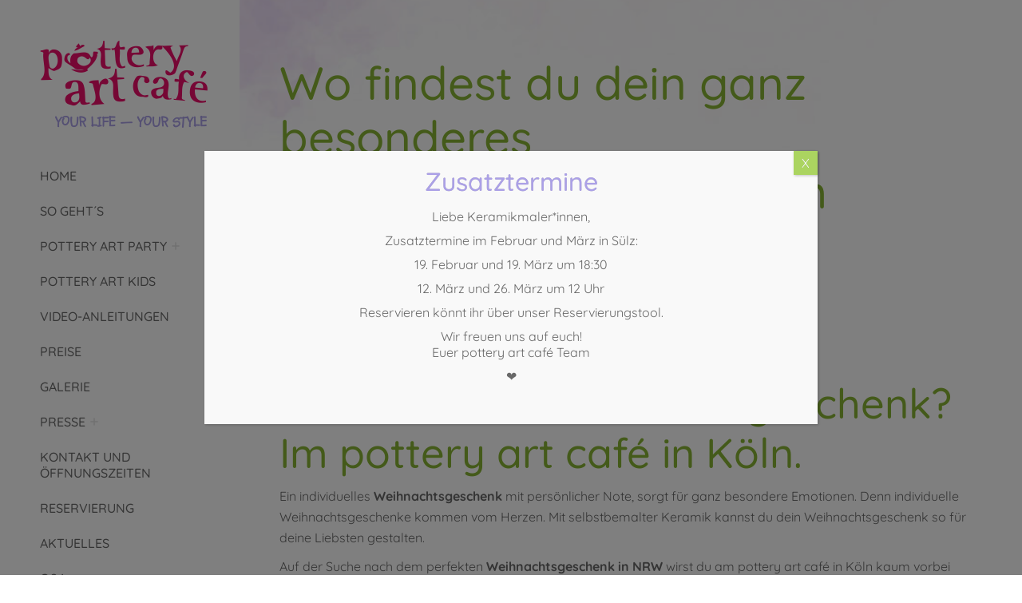

--- FILE ---
content_type: text/html; charset=UTF-8
request_url: https://www.pottery-art-cafe.de/wo-findest-du-dein-ganz-besonderes-weihnachtsgeschenk-im-pottery-art-cafe-in-koeln-2/
body_size: 14018
content:
<!DOCTYPE html>
<!--[if !(IE 6) | !(IE 7) | !(IE 8)  ]><!-->
<html lang="de-DE" class="no-js">
<!--<![endif]-->
<head>
<meta charset="UTF-8" />
<meta name="viewport" content="width=device-width, initial-scale=1, maximum-scale=1, user-scalable=0">
<meta name="theme-color" content="#aba0e7"/>	<link rel="profile" href="https://gmpg.org/xfn/11" />
<meta name='robots' content='index, follow, max-image-preview:large, max-snippet:-1, max-video-preview:-1' />
<link rel="alternate" hreflang="de-de" href="https://www.pottery-art-cafe.de/wo-findest-du-dein-ganz-besonderes-weihnachtsgeschenk-im-pottery-art-cafe-in-koeln-2/" />
<link rel="alternate" hreflang="x-default" href="https://www.pottery-art-cafe.de/wo-findest-du-dein-ganz-besonderes-weihnachtsgeschenk-im-pottery-art-cafe-in-koeln-2/" />
<!-- This site is optimized with the Yoast SEO plugin v23.8 - https://yoast.com/wordpress/plugins/seo/ -->
<title>Wo findest du dein ganz besonderes Weihnachtsgeschenk? Im pottery art café in Köln. - pottery art café - Keramik selbst bemalen in Köln</title>
<link rel="canonical" href="https://www.pottery-art-cafe.de/wo-findest-du-dein-ganz-besonderes-weihnachtsgeschenk-im-pottery-art-cafe-in-koeln-2/" />
<meta property="og:locale" content="de_DE" />
<meta property="og:type" content="article" />
<meta property="og:title" content="Wo findest du dein ganz besonderes Weihnachtsgeschenk? Im pottery art café in Köln. - pottery art café - Keramik selbst bemalen in Köln" />
<meta property="og:description" content="Wo findest du dein ganz besonderes Weihnachtsgeschenk? Im pottery art café in Köln. Ein individuelles Weihnachtsgeschenk mit persönlicher Note, sorgt für ganz besondere Emotionen. Denn individuelle Weihnachtsgeschenke kommen vom Herzen. Mit selbstbemalter Keramik kannst du dein Weihnachtsgeschenk so für deine Liebsten gestalten. Auf der Suche nach dem perfekten Weihnachtsgeschenk in NRW wirst du am pottery&hellip;" />
<meta property="og:url" content="https://www.pottery-art-cafe.de/wo-findest-du-dein-ganz-besonderes-weihnachtsgeschenk-im-pottery-art-cafe-in-koeln-2/" />
<meta property="og:site_name" content="pottery art café - Keramik selbst bemalen in Köln" />
<meta property="article:published_time" content="2016-12-11T19:52:18+00:00" />
<meta property="og:image" content="https://www.pottery-art-cafe.de/wp-content/uploads/2016/11/geschenke.jpg" />
<meta name="author" content="pottery art café" />
<meta name="twitter:card" content="summary_large_image" />
<meta name="twitter:label1" content="Verfasst von" />
<meta name="twitter:data1" content="pottery art café" />
<meta name="twitter:label2" content="Geschätzte Lesezeit" />
<meta name="twitter:data2" content="2 Minuten" />
<script type="application/ld+json" class="yoast-schema-graph">{"@context":"https://schema.org","@graph":[{"@type":"WebPage","@id":"https://www.pottery-art-cafe.de/wo-findest-du-dein-ganz-besonderes-weihnachtsgeschenk-im-pottery-art-cafe-in-koeln-2/","url":"https://www.pottery-art-cafe.de/wo-findest-du-dein-ganz-besonderes-weihnachtsgeschenk-im-pottery-art-cafe-in-koeln-2/","name":"Wo findest du dein ganz besonderes Weihnachtsgeschenk? Im pottery art café in Köln. - pottery art café - Keramik selbst bemalen in Köln","isPartOf":{"@id":"https://www.pottery-art-cafe.de/#website"},"primaryImageOfPage":{"@id":"https://www.pottery-art-cafe.de/wo-findest-du-dein-ganz-besonderes-weihnachtsgeschenk-im-pottery-art-cafe-in-koeln-2/#primaryimage"},"image":{"@id":"https://www.pottery-art-cafe.de/wo-findest-du-dein-ganz-besonderes-weihnachtsgeschenk-im-pottery-art-cafe-in-koeln-2/#primaryimage"},"thumbnailUrl":"https://www.pottery-art-cafe.de/wp-content/uploads/2016/11/geschenke.jpg","datePublished":"2016-12-11T19:52:18+00:00","dateModified":"2016-12-11T19:52:18+00:00","author":{"@id":"https://www.pottery-art-cafe.de/#/schema/person/5ad60156eb9e14f58696cd146b9a369e"},"breadcrumb":{"@id":"https://www.pottery-art-cafe.de/wo-findest-du-dein-ganz-besonderes-weihnachtsgeschenk-im-pottery-art-cafe-in-koeln-2/#breadcrumb"},"inLanguage":"de","potentialAction":[{"@type":"ReadAction","target":["https://www.pottery-art-cafe.de/wo-findest-du-dein-ganz-besonderes-weihnachtsgeschenk-im-pottery-art-cafe-in-koeln-2/"]}]},{"@type":"ImageObject","inLanguage":"de","@id":"https://www.pottery-art-cafe.de/wo-findest-du-dein-ganz-besonderes-weihnachtsgeschenk-im-pottery-art-cafe-in-koeln-2/#primaryimage","url":"https://www.pottery-art-cafe.de/wp-content/uploads/2016/02/junggesellenabschied-feier.png","contentUrl":"https://www.pottery-art-cafe.de/wp-content/uploads/2016/02/junggesellenabschied-feier.png","width":367,"height":286,"caption":"junggesellenabschied-feier in koeln"},{"@type":"BreadcrumbList","@id":"https://www.pottery-art-cafe.de/wo-findest-du-dein-ganz-besonderes-weihnachtsgeschenk-im-pottery-art-cafe-in-koeln-2/#breadcrumb","itemListElement":[{"@type":"ListItem","position":1,"name":"Startseite","item":"https://www.pottery-art-cafe.de/"},{"@type":"ListItem","position":2,"name":"Wo findest du dein ganz besonderes Weihnachtsgeschenk? Im pottery art café in Köln."}]},{"@type":"WebSite","@id":"https://www.pottery-art-cafe.de/#website","url":"https://www.pottery-art-cafe.de/","name":"pottery art café - Keramik selbst bemalen in Köln","description":"","potentialAction":[{"@type":"SearchAction","target":{"@type":"EntryPoint","urlTemplate":"https://www.pottery-art-cafe.de/?s={search_term_string}"},"query-input":{"@type":"PropertyValueSpecification","valueRequired":true,"valueName":"search_term_string"}}],"inLanguage":"de"},{"@type":"Person","@id":"https://www.pottery-art-cafe.de/#/schema/person/5ad60156eb9e14f58696cd146b9a369e","name":"pottery art café","image":{"@type":"ImageObject","inLanguage":"de","@id":"https://www.pottery-art-cafe.de/#/schema/person/image/","url":"https://secure.gravatar.com/avatar/b2042e9fe129f1edff10b31899bf9146?s=96&d=mm&r=g","contentUrl":"https://secure.gravatar.com/avatar/b2042e9fe129f1edff10b31899bf9146?s=96&d=mm&r=g","caption":"pottery art café"},"url":"https://www.pottery-art-cafe.de/author/pottery_admin/"}]}</script>
<!-- / Yoast SEO plugin. -->
<link rel="alternate" type="application/rss+xml" title="pottery art café - Keramik selbst bemalen in Köln &raquo; Feed" href="https://www.pottery-art-cafe.de/feed/" />
<link rel="alternate" type="application/rss+xml" title="pottery art café - Keramik selbst bemalen in Köln &raquo; Kommentar-Feed" href="https://www.pottery-art-cafe.de/comments/feed/" />
<script>
window._wpemojiSettings = {"baseUrl":"https:\/\/s.w.org\/images\/core\/emoji\/15.0.3\/72x72\/","ext":".png","svgUrl":"https:\/\/s.w.org\/images\/core\/emoji\/15.0.3\/svg\/","svgExt":".svg","source":{"concatemoji":"https:\/\/www.pottery-art-cafe.de\/wp-includes\/js\/wp-emoji-release.min.js?ver=6.6.4"}};
/*! This file is auto-generated */
!function(i,n){var o,s,e;function c(e){try{var t={supportTests:e,timestamp:(new Date).valueOf()};sessionStorage.setItem(o,JSON.stringify(t))}catch(e){}}function p(e,t,n){e.clearRect(0,0,e.canvas.width,e.canvas.height),e.fillText(t,0,0);var t=new Uint32Array(e.getImageData(0,0,e.canvas.width,e.canvas.height).data),r=(e.clearRect(0,0,e.canvas.width,e.canvas.height),e.fillText(n,0,0),new Uint32Array(e.getImageData(0,0,e.canvas.width,e.canvas.height).data));return t.every(function(e,t){return e===r[t]})}function u(e,t,n){switch(t){case"flag":return n(e,"\ud83c\udff3\ufe0f\u200d\u26a7\ufe0f","\ud83c\udff3\ufe0f\u200b\u26a7\ufe0f")?!1:!n(e,"\ud83c\uddfa\ud83c\uddf3","\ud83c\uddfa\u200b\ud83c\uddf3")&&!n(e,"\ud83c\udff4\udb40\udc67\udb40\udc62\udb40\udc65\udb40\udc6e\udb40\udc67\udb40\udc7f","\ud83c\udff4\u200b\udb40\udc67\u200b\udb40\udc62\u200b\udb40\udc65\u200b\udb40\udc6e\u200b\udb40\udc67\u200b\udb40\udc7f");case"emoji":return!n(e,"\ud83d\udc26\u200d\u2b1b","\ud83d\udc26\u200b\u2b1b")}return!1}function f(e,t,n){var r="undefined"!=typeof WorkerGlobalScope&&self instanceof WorkerGlobalScope?new OffscreenCanvas(300,150):i.createElement("canvas"),a=r.getContext("2d",{willReadFrequently:!0}),o=(a.textBaseline="top",a.font="600 32px Arial",{});return e.forEach(function(e){o[e]=t(a,e,n)}),o}function t(e){var t=i.createElement("script");t.src=e,t.defer=!0,i.head.appendChild(t)}"undefined"!=typeof Promise&&(o="wpEmojiSettingsSupports",s=["flag","emoji"],n.supports={everything:!0,everythingExceptFlag:!0},e=new Promise(function(e){i.addEventListener("DOMContentLoaded",e,{once:!0})}),new Promise(function(t){var n=function(){try{var e=JSON.parse(sessionStorage.getItem(o));if("object"==typeof e&&"number"==typeof e.timestamp&&(new Date).valueOf()<e.timestamp+604800&&"object"==typeof e.supportTests)return e.supportTests}catch(e){}return null}();if(!n){if("undefined"!=typeof Worker&&"undefined"!=typeof OffscreenCanvas&&"undefined"!=typeof URL&&URL.createObjectURL&&"undefined"!=typeof Blob)try{var e="postMessage("+f.toString()+"("+[JSON.stringify(s),u.toString(),p.toString()].join(",")+"));",r=new Blob([e],{type:"text/javascript"}),a=new Worker(URL.createObjectURL(r),{name:"wpTestEmojiSupports"});return void(a.onmessage=function(e){c(n=e.data),a.terminate(),t(n)})}catch(e){}c(n=f(s,u,p))}t(n)}).then(function(e){for(var t in e)n.supports[t]=e[t],n.supports.everything=n.supports.everything&&n.supports[t],"flag"!==t&&(n.supports.everythingExceptFlag=n.supports.everythingExceptFlag&&n.supports[t]);n.supports.everythingExceptFlag=n.supports.everythingExceptFlag&&!n.supports.flag,n.DOMReady=!1,n.readyCallback=function(){n.DOMReady=!0}}).then(function(){return e}).then(function(){var e;n.supports.everything||(n.readyCallback(),(e=n.source||{}).concatemoji?t(e.concatemoji):e.wpemoji&&e.twemoji&&(t(e.twemoji),t(e.wpemoji)))}))}((window,document),window._wpemojiSettings);
</script>
<style id='wp-emoji-styles-inline-css'>
img.wp-smiley, img.emoji {
display: inline !important;
border: none !important;
box-shadow: none !important;
height: 1em !important;
width: 1em !important;
margin: 0 0.07em !important;
vertical-align: -0.1em !important;
background: none !important;
padding: 0 !important;
}
</style>
<style id='classic-theme-styles-inline-css'>
/*! This file is auto-generated */
.wp-block-button__link{color:#fff;background-color:#32373c;border-radius:9999px;box-shadow:none;text-decoration:none;padding:calc(.667em + 2px) calc(1.333em + 2px);font-size:1.125em}.wp-block-file__button{background:#32373c;color:#fff;text-decoration:none}
</style>
<style id='global-styles-inline-css'>
:root{--wp--preset--aspect-ratio--square: 1;--wp--preset--aspect-ratio--4-3: 4/3;--wp--preset--aspect-ratio--3-4: 3/4;--wp--preset--aspect-ratio--3-2: 3/2;--wp--preset--aspect-ratio--2-3: 2/3;--wp--preset--aspect-ratio--16-9: 16/9;--wp--preset--aspect-ratio--9-16: 9/16;--wp--preset--color--black: #000000;--wp--preset--color--cyan-bluish-gray: #abb8c3;--wp--preset--color--white: #FFF;--wp--preset--color--pale-pink: #f78da7;--wp--preset--color--vivid-red: #cf2e2e;--wp--preset--color--luminous-vivid-orange: #ff6900;--wp--preset--color--luminous-vivid-amber: #fcb900;--wp--preset--color--light-green-cyan: #7bdcb5;--wp--preset--color--vivid-green-cyan: #00d084;--wp--preset--color--pale-cyan-blue: #8ed1fc;--wp--preset--color--vivid-cyan-blue: #0693e3;--wp--preset--color--vivid-purple: #9b51e0;--wp--preset--color--accent: #aba0e7;--wp--preset--color--dark-gray: #111;--wp--preset--color--light-gray: #767676;--wp--preset--gradient--vivid-cyan-blue-to-vivid-purple: linear-gradient(135deg,rgba(6,147,227,1) 0%,rgb(155,81,224) 100%);--wp--preset--gradient--light-green-cyan-to-vivid-green-cyan: linear-gradient(135deg,rgb(122,220,180) 0%,rgb(0,208,130) 100%);--wp--preset--gradient--luminous-vivid-amber-to-luminous-vivid-orange: linear-gradient(135deg,rgba(252,185,0,1) 0%,rgba(255,105,0,1) 100%);--wp--preset--gradient--luminous-vivid-orange-to-vivid-red: linear-gradient(135deg,rgba(255,105,0,1) 0%,rgb(207,46,46) 100%);--wp--preset--gradient--very-light-gray-to-cyan-bluish-gray: linear-gradient(135deg,rgb(238,238,238) 0%,rgb(169,184,195) 100%);--wp--preset--gradient--cool-to-warm-spectrum: linear-gradient(135deg,rgb(74,234,220) 0%,rgb(151,120,209) 20%,rgb(207,42,186) 40%,rgb(238,44,130) 60%,rgb(251,105,98) 80%,rgb(254,248,76) 100%);--wp--preset--gradient--blush-light-purple: linear-gradient(135deg,rgb(255,206,236) 0%,rgb(152,150,240) 100%);--wp--preset--gradient--blush-bordeaux: linear-gradient(135deg,rgb(254,205,165) 0%,rgb(254,45,45) 50%,rgb(107,0,62) 100%);--wp--preset--gradient--luminous-dusk: linear-gradient(135deg,rgb(255,203,112) 0%,rgb(199,81,192) 50%,rgb(65,88,208) 100%);--wp--preset--gradient--pale-ocean: linear-gradient(135deg,rgb(255,245,203) 0%,rgb(182,227,212) 50%,rgb(51,167,181) 100%);--wp--preset--gradient--electric-grass: linear-gradient(135deg,rgb(202,248,128) 0%,rgb(113,206,126) 100%);--wp--preset--gradient--midnight: linear-gradient(135deg,rgb(2,3,129) 0%,rgb(40,116,252) 100%);--wp--preset--font-size--small: 13px;--wp--preset--font-size--medium: 20px;--wp--preset--font-size--large: 36px;--wp--preset--font-size--x-large: 42px;--wp--preset--spacing--20: 0.44rem;--wp--preset--spacing--30: 0.67rem;--wp--preset--spacing--40: 1rem;--wp--preset--spacing--50: 1.5rem;--wp--preset--spacing--60: 2.25rem;--wp--preset--spacing--70: 3.38rem;--wp--preset--spacing--80: 5.06rem;--wp--preset--shadow--natural: 6px 6px 9px rgba(0, 0, 0, 0.2);--wp--preset--shadow--deep: 12px 12px 50px rgba(0, 0, 0, 0.4);--wp--preset--shadow--sharp: 6px 6px 0px rgba(0, 0, 0, 0.2);--wp--preset--shadow--outlined: 6px 6px 0px -3px rgba(255, 255, 255, 1), 6px 6px rgba(0, 0, 0, 1);--wp--preset--shadow--crisp: 6px 6px 0px rgba(0, 0, 0, 1);}:where(.is-layout-flex){gap: 0.5em;}:where(.is-layout-grid){gap: 0.5em;}body .is-layout-flex{display: flex;}.is-layout-flex{flex-wrap: wrap;align-items: center;}.is-layout-flex > :is(*, div){margin: 0;}body .is-layout-grid{display: grid;}.is-layout-grid > :is(*, div){margin: 0;}:where(.wp-block-columns.is-layout-flex){gap: 2em;}:where(.wp-block-columns.is-layout-grid){gap: 2em;}:where(.wp-block-post-template.is-layout-flex){gap: 1.25em;}:where(.wp-block-post-template.is-layout-grid){gap: 1.25em;}.has-black-color{color: var(--wp--preset--color--black) !important;}.has-cyan-bluish-gray-color{color: var(--wp--preset--color--cyan-bluish-gray) !important;}.has-white-color{color: var(--wp--preset--color--white) !important;}.has-pale-pink-color{color: var(--wp--preset--color--pale-pink) !important;}.has-vivid-red-color{color: var(--wp--preset--color--vivid-red) !important;}.has-luminous-vivid-orange-color{color: var(--wp--preset--color--luminous-vivid-orange) !important;}.has-luminous-vivid-amber-color{color: var(--wp--preset--color--luminous-vivid-amber) !important;}.has-light-green-cyan-color{color: var(--wp--preset--color--light-green-cyan) !important;}.has-vivid-green-cyan-color{color: var(--wp--preset--color--vivid-green-cyan) !important;}.has-pale-cyan-blue-color{color: var(--wp--preset--color--pale-cyan-blue) !important;}.has-vivid-cyan-blue-color{color: var(--wp--preset--color--vivid-cyan-blue) !important;}.has-vivid-purple-color{color: var(--wp--preset--color--vivid-purple) !important;}.has-black-background-color{background-color: var(--wp--preset--color--black) !important;}.has-cyan-bluish-gray-background-color{background-color: var(--wp--preset--color--cyan-bluish-gray) !important;}.has-white-background-color{background-color: var(--wp--preset--color--white) !important;}.has-pale-pink-background-color{background-color: var(--wp--preset--color--pale-pink) !important;}.has-vivid-red-background-color{background-color: var(--wp--preset--color--vivid-red) !important;}.has-luminous-vivid-orange-background-color{background-color: var(--wp--preset--color--luminous-vivid-orange) !important;}.has-luminous-vivid-amber-background-color{background-color: var(--wp--preset--color--luminous-vivid-amber) !important;}.has-light-green-cyan-background-color{background-color: var(--wp--preset--color--light-green-cyan) !important;}.has-vivid-green-cyan-background-color{background-color: var(--wp--preset--color--vivid-green-cyan) !important;}.has-pale-cyan-blue-background-color{background-color: var(--wp--preset--color--pale-cyan-blue) !important;}.has-vivid-cyan-blue-background-color{background-color: var(--wp--preset--color--vivid-cyan-blue) !important;}.has-vivid-purple-background-color{background-color: var(--wp--preset--color--vivid-purple) !important;}.has-black-border-color{border-color: var(--wp--preset--color--black) !important;}.has-cyan-bluish-gray-border-color{border-color: var(--wp--preset--color--cyan-bluish-gray) !important;}.has-white-border-color{border-color: var(--wp--preset--color--white) !important;}.has-pale-pink-border-color{border-color: var(--wp--preset--color--pale-pink) !important;}.has-vivid-red-border-color{border-color: var(--wp--preset--color--vivid-red) !important;}.has-luminous-vivid-orange-border-color{border-color: var(--wp--preset--color--luminous-vivid-orange) !important;}.has-luminous-vivid-amber-border-color{border-color: var(--wp--preset--color--luminous-vivid-amber) !important;}.has-light-green-cyan-border-color{border-color: var(--wp--preset--color--light-green-cyan) !important;}.has-vivid-green-cyan-border-color{border-color: var(--wp--preset--color--vivid-green-cyan) !important;}.has-pale-cyan-blue-border-color{border-color: var(--wp--preset--color--pale-cyan-blue) !important;}.has-vivid-cyan-blue-border-color{border-color: var(--wp--preset--color--vivid-cyan-blue) !important;}.has-vivid-purple-border-color{border-color: var(--wp--preset--color--vivid-purple) !important;}.has-vivid-cyan-blue-to-vivid-purple-gradient-background{background: var(--wp--preset--gradient--vivid-cyan-blue-to-vivid-purple) !important;}.has-light-green-cyan-to-vivid-green-cyan-gradient-background{background: var(--wp--preset--gradient--light-green-cyan-to-vivid-green-cyan) !important;}.has-luminous-vivid-amber-to-luminous-vivid-orange-gradient-background{background: var(--wp--preset--gradient--luminous-vivid-amber-to-luminous-vivid-orange) !important;}.has-luminous-vivid-orange-to-vivid-red-gradient-background{background: var(--wp--preset--gradient--luminous-vivid-orange-to-vivid-red) !important;}.has-very-light-gray-to-cyan-bluish-gray-gradient-background{background: var(--wp--preset--gradient--very-light-gray-to-cyan-bluish-gray) !important;}.has-cool-to-warm-spectrum-gradient-background{background: var(--wp--preset--gradient--cool-to-warm-spectrum) !important;}.has-blush-light-purple-gradient-background{background: var(--wp--preset--gradient--blush-light-purple) !important;}.has-blush-bordeaux-gradient-background{background: var(--wp--preset--gradient--blush-bordeaux) !important;}.has-luminous-dusk-gradient-background{background: var(--wp--preset--gradient--luminous-dusk) !important;}.has-pale-ocean-gradient-background{background: var(--wp--preset--gradient--pale-ocean) !important;}.has-electric-grass-gradient-background{background: var(--wp--preset--gradient--electric-grass) !important;}.has-midnight-gradient-background{background: var(--wp--preset--gradient--midnight) !important;}.has-small-font-size{font-size: var(--wp--preset--font-size--small) !important;}.has-medium-font-size{font-size: var(--wp--preset--font-size--medium) !important;}.has-large-font-size{font-size: var(--wp--preset--font-size--large) !important;}.has-x-large-font-size{font-size: var(--wp--preset--font-size--x-large) !important;}
:where(.wp-block-post-template.is-layout-flex){gap: 1.25em;}:where(.wp-block-post-template.is-layout-grid){gap: 1.25em;}
:where(.wp-block-columns.is-layout-flex){gap: 2em;}:where(.wp-block-columns.is-layout-grid){gap: 2em;}
:root :where(.wp-block-pullquote){font-size: 1.5em;line-height: 1.6;}
</style>
<!-- <link rel='stylesheet' id='wpml-blocks-css' href='https://www.pottery-art-cafe.de/wp-content/plugins/sitepress-multilingual-cms/dist/css/blocks/styles.css?ver=4.6.13' media='all' /> -->
<!-- <link rel='stylesheet' id='contact-form-7-css' href='https://www.pottery-art-cafe.de/wp-content/plugins/contact-form-7/includes/css/styles.css?ver=6.0' media='all' /> -->
<!-- <link rel='stylesheet' id='wpml-legacy-dropdown-0-css' href='https://www.pottery-art-cafe.de/wp-content/plugins/sitepress-multilingual-cms/templates/language-switchers/legacy-dropdown/style.min.css?ver=1' media='all' /> -->
<link rel="stylesheet" type="text/css" href="//www.pottery-art-cafe.de/wp-content/cache/wpfc-minified/qtqorwxz/3u3dh.css" media="all"/>
<style id='wpml-legacy-dropdown-0-inline-css'>
.wpml-ls-statics-shortcode_actions, .wpml-ls-statics-shortcode_actions .wpml-ls-sub-menu, .wpml-ls-statics-shortcode_actions a {border-color:#cdcdcd;}.wpml-ls-statics-shortcode_actions a, .wpml-ls-statics-shortcode_actions .wpml-ls-sub-menu a, .wpml-ls-statics-shortcode_actions .wpml-ls-sub-menu a:link, .wpml-ls-statics-shortcode_actions li:not(.wpml-ls-current-language) .wpml-ls-link, .wpml-ls-statics-shortcode_actions li:not(.wpml-ls-current-language) .wpml-ls-link:link {color:#444444;background-color:#ffffff;}.wpml-ls-statics-shortcode_actions a, .wpml-ls-statics-shortcode_actions .wpml-ls-sub-menu a:hover,.wpml-ls-statics-shortcode_actions .wpml-ls-sub-menu a:focus, .wpml-ls-statics-shortcode_actions .wpml-ls-sub-menu a:link:hover, .wpml-ls-statics-shortcode_actions .wpml-ls-sub-menu a:link:focus {color:#000000;background-color:#eeeeee;}.wpml-ls-statics-shortcode_actions .wpml-ls-current-language > a {color:#444444;background-color:#ffffff;}.wpml-ls-statics-shortcode_actions .wpml-ls-current-language:hover>a, .wpml-ls-statics-shortcode_actions .wpml-ls-current-language>a:focus {color:#000000;background-color:#eeeeee;}
</style>
<!-- <link rel='stylesheet' id='the7-font-css' href='https://www.pottery-art-cafe.de/wp-content/themes/dt-the7/fonts/icomoon-the7-font/icomoon-the7-font.min.css?ver=12.1.0' media='all' /> -->
<!-- <link rel='stylesheet' id='popup-maker-site-css' href='//www.pottery-art-cafe.de/wp-content/uploads/pum/pum-site-styles.css?generated=1769170206&#038;ver=1.20.2' media='all' /> -->
<!-- <link rel='stylesheet' id='dt-web-fonts-css' href='https://www.pottery-art-cafe.de/wp-content/uploads/fonts/c5b08549b74a34b3c482183879e11922/font.css?v=1666321611' media='all' /> -->
<!-- <link rel='stylesheet' id='dt-main-css' href='https://www.pottery-art-cafe.de/wp-content/themes/dt-the7/css/main.min.css?ver=12.1.0' media='all' /> -->
<!-- <link rel='stylesheet' id='the7-custom-scrollbar-css' href='https://www.pottery-art-cafe.de/wp-content/themes/dt-the7/lib/custom-scrollbar/custom-scrollbar.min.css?ver=12.1.0' media='all' /> -->
<!-- <link rel='stylesheet' id='the7-wpbakery-css' href='https://www.pottery-art-cafe.de/wp-content/themes/dt-the7/css/wpbakery.min.css?ver=12.1.0' media='all' /> -->
<!-- <link rel='stylesheet' id='the7-core-css' href='https://www.pottery-art-cafe.de/wp-content/plugins/dt-the7-core/assets/css/post-type.min.css?ver=2.7.10' media='all' /> -->
<!-- <link rel='stylesheet' id='the7-css-vars-css' href='https://www.pottery-art-cafe.de/wp-content/uploads/the7-css/css-vars.css?ver=e97e130b30a7' media='all' /> -->
<!-- <link rel='stylesheet' id='dt-custom-css' href='https://www.pottery-art-cafe.de/wp-content/uploads/the7-css/custom.css?ver=e97e130b30a7' media='all' /> -->
<!-- <link rel='stylesheet' id='dt-media-css' href='https://www.pottery-art-cafe.de/wp-content/uploads/the7-css/media.css?ver=e97e130b30a7' media='all' /> -->
<!-- <link rel='stylesheet' id='the7-mega-menu-css' href='https://www.pottery-art-cafe.de/wp-content/uploads/the7-css/mega-menu.css?ver=e97e130b30a7' media='all' /> -->
<!-- <link rel='stylesheet' id='the7-elements-albums-portfolio-css' href='https://www.pottery-art-cafe.de/wp-content/uploads/the7-css/the7-elements-albums-portfolio.css?ver=e97e130b30a7' media='all' /> -->
<!-- <link rel='stylesheet' id='the7-elements-css' href='https://www.pottery-art-cafe.de/wp-content/uploads/the7-css/post-type-dynamic.css?ver=e97e130b30a7' media='all' /> -->
<!-- <link rel='stylesheet' id='style-css' href='https://www.pottery-art-cafe.de/wp-content/themes/dt-the7-child/style.css?ver=12.1.0' media='all' /> -->
<link rel="stylesheet" type="text/css" href="//www.pottery-art-cafe.de/wp-content/cache/wpfc-minified/2puzy468/3u40y.css" media="all"/>
<!-- <link rel='stylesheet' id='pcs-styles-css' href='https://www.pottery-art-cafe.de/wp-content/plugins/post-content-shortcodes/styles/default-styles.css?ver=1.0' media='screen' /> -->
<link rel="stylesheet" type="text/css" href="//www.pottery-art-cafe.de/wp-content/cache/wpfc-minified/fopo9wdf/3u3dh.css" media="screen"/>
<script src='//www.pottery-art-cafe.de/wp-content/cache/wpfc-minified/7jxxgadu/3u3dh.js' type="text/javascript"></script>
<!-- <script src="https://www.pottery-art-cafe.de/wp-includes/js/jquery/jquery.min.js?ver=3.7.1" id="jquery-core-js"></script> -->
<!-- <script src="https://www.pottery-art-cafe.de/wp-includes/js/jquery/jquery-migrate.min.js?ver=3.4.1" id="jquery-migrate-js"></script> -->
<script id="wpml-cookie-js-extra">
var wpml_cookies = {"wp-wpml_current_language":{"value":"de","expires":1,"path":"\/"}};
var wpml_cookies = {"wp-wpml_current_language":{"value":"de","expires":1,"path":"\/"}};
</script>
<script src='//www.pottery-art-cafe.de/wp-content/cache/wpfc-minified/12ejsmza/3u3dh.js' type="text/javascript"></script>
<!-- <script src="https://www.pottery-art-cafe.de/wp-content/plugins/sitepress-multilingual-cms/res/js/cookies/language-cookie.js?ver=4.6.13" id="wpml-cookie-js" defer data-wp-strategy="defer"></script> -->
<!-- <script src="https://www.pottery-art-cafe.de/wp-content/plugins/sitepress-multilingual-cms/templates/language-switchers/legacy-dropdown/script.min.js?ver=1" id="wpml-legacy-dropdown-0-js"></script> -->
<script id="dt-above-fold-js-extra">
var dtLocal = {"themeUrl":"https:\/\/www.pottery-art-cafe.de\/wp-content\/themes\/dt-the7","passText":"Um diesen gesch\u00fctzten Eintrag anzusehen, geben Sie bitte das Passwort ein:","moreButtonText":{"loading":"Lade...","loadMore":"Mehr laden"},"postID":"665","ajaxurl":"https:\/\/www.pottery-art-cafe.de\/wp-admin\/admin-ajax.php","REST":{"baseUrl":"https:\/\/www.pottery-art-cafe.de\/wp-json\/the7\/v1","endpoints":{"sendMail":"\/send-mail"}},"contactMessages":{"required":"One or more fields have an error. Please check and try again.","terms":"Please accept the privacy policy.","fillTheCaptchaError":"Please, fill the captcha."},"captchaSiteKey":"","ajaxNonce":"21b070d4a7","pageData":"","themeSettings":{"smoothScroll":"off","lazyLoading":false,"desktopHeader":{"height":""},"ToggleCaptionEnabled":"disabled","ToggleCaption":"Navigation","floatingHeader":{"showAfter":220,"showMenu":false,"height":70,"logo":{"showLogo":true,"html":"","url":"https:\/\/www.pottery-art-cafe.de\/"}},"topLine":{"floatingTopLine":{"logo":{"showLogo":false,"html":""}}},"mobileHeader":{"firstSwitchPoint":1024,"secondSwitchPoint":200,"firstSwitchPointHeight":140,"secondSwitchPointHeight":140,"mobileToggleCaptionEnabled":"right","mobileToggleCaption":"Menu"},"stickyMobileHeaderFirstSwitch":{"logo":{"html":"<img class=\" preload-me\" src=\"https:\/\/www.pottery-art-cafe.de\/wp-content\/uploads\/2021\/07\/pottery-art-cafe-logo.png\" srcset=\"https:\/\/www.pottery-art-cafe.de\/wp-content\/uploads\/2021\/07\/pottery-art-cafe-logo.png 210w, https:\/\/www.pottery-art-cafe.de\/wp-content\/uploads\/2021\/07\/pottery-art-cafe-logo-x2.png 420w\" width=\"210\" height=\"110\"   sizes=\"210px\" alt=\"pottery art caf\u00e9 - Keramik selbst bemalen in K\u00f6ln\" \/>"}},"stickyMobileHeaderSecondSwitch":{"logo":{"html":"<img class=\" preload-me\" src=\"https:\/\/www.pottery-art-cafe.de\/wp-content\/uploads\/2021\/07\/pottery-art-cafe-logo.png\" srcset=\"https:\/\/www.pottery-art-cafe.de\/wp-content\/uploads\/2021\/07\/pottery-art-cafe-logo.png 210w, https:\/\/www.pottery-art-cafe.de\/wp-content\/uploads\/2021\/07\/pottery-art-cafe-logo-x2.png 420w\" width=\"210\" height=\"110\"   sizes=\"210px\" alt=\"pottery art caf\u00e9 - Keramik selbst bemalen in K\u00f6ln\" \/>"}},"sidebar":{"switchPoint":992},"boxedWidth":"1024px"},"VCMobileScreenWidth":"768"};
var dtShare = {"shareButtonText":{"facebook":"Share on Facebook","twitter":"Share on X","pinterest":"Pin it","linkedin":"Share on Linkedin","whatsapp":"Share on Whatsapp"},"overlayOpacity":"85"};
</script>
<script src='//www.pottery-art-cafe.de/wp-content/cache/wpfc-minified/qvxbpiid/3u3dh.js' type="text/javascript"></script>
<!-- <script src="https://www.pottery-art-cafe.de/wp-content/themes/dt-the7/js/above-the-fold.min.js?ver=12.1.0" id="dt-above-fold-js"></script> -->
<script></script><link rel="https://api.w.org/" href="https://www.pottery-art-cafe.de/wp-json/" /><link rel="alternate" title="JSON" type="application/json" href="https://www.pottery-art-cafe.de/wp-json/wp/v2/posts/665" /><link rel="EditURI" type="application/rsd+xml" title="RSD" href="https://www.pottery-art-cafe.de/xmlrpc.php?rsd" />
<meta name="generator" content="WordPress 6.6.4" />
<link rel='shortlink' href='https://www.pottery-art-cafe.de/?p=665' />
<link rel="alternate" title="oEmbed (JSON)" type="application/json+oembed" href="https://www.pottery-art-cafe.de/wp-json/oembed/1.0/embed?url=https%3A%2F%2Fwww.pottery-art-cafe.de%2Fwo-findest-du-dein-ganz-besonderes-weihnachtsgeschenk-im-pottery-art-cafe-in-koeln-2%2F" />
<link rel="alternate" title="oEmbed (XML)" type="text/xml+oembed" href="https://www.pottery-art-cafe.de/wp-json/oembed/1.0/embed?url=https%3A%2F%2Fwww.pottery-art-cafe.de%2Fwo-findest-du-dein-ganz-besonderes-weihnachtsgeschenk-im-pottery-art-cafe-in-koeln-2%2F&#038;format=xml" />
<meta name="generator" content="WPML ver:4.6.13 stt:1,3;" />
<meta name="generator" content="Powered by WPBakery Page Builder - drag and drop page builder for WordPress."/>
<link rel="icon" href="https://www.pottery-art-cafe.de/wp-content/uploads/2016/01/pottery-art-cafe-16x16.png" type="image/png" sizes="16x16"/><link rel="icon" href="https://www.pottery-art-cafe.de/wp-content/uploads/2016/01/pottery-art-cafe-32x32.png" type="image/png" sizes="32x32"/><noscript><style> .wpb_animate_when_almost_visible { opacity: 1; }</style></noscript>
<script>
var gaProperty = 'UA-79582963-1'; 
var disableStr = 'ga-disable-' + gaProperty;
if (document.cookie.indexOf(disableStr + '=true') > -1) {
window[disableStr] = true;
}
function gaOptout() {
document.cookie = disableStr + '=true; expires=Thu, 31 Dec 2099 23:59:59 UTC; path=/';
window[disableStr] = true;
alert('Das Tracking ist jetzt deaktiviert');
}
(function(i,s,o,g,r,a,m){i['GoogleAnalyticsObject']=r;i[r]=i[r]||function(){
(i[r].q=i[r].q||[]).push(arguments)},i[r].l=1*new Date();a=s.createElement(o),
m=s.getElementsByTagName(o)[0];a.async=1;a.src=g;m.parentNode.insertBefore(a,m)
})(window,document,'script','https://www.google-analytics.com/analytics.js','ga');
ga('create', 'UA-79582963-1', 'auto');
ga('set', 'anonymizeIp', true);
ga('send', 'pageview');
</script></head>
<body id="the7-body" class="post-template-default single single-post postid-665 single-format-standard wp-embed-responsive the7-core-ver-2.7.10 no-comments dt-responsive-on header-side-left right-mobile-menu-close-icon ouside-menu-close-icon mobile-hamburger-close-bg-enable mobile-hamburger-close-bg-hover-enable  fade-medium-mobile-menu-close-icon fade-medium-menu-close-icon srcset-enabled btn-flat custom-btn-color custom-btn-hover-color first-switch-logo-left first-switch-menu-right second-switch-logo-left second-switch-menu-right right-mobile-menu layzr-loading-on popup-message-style the7-ver-12.1.0 wpb-js-composer js-comp-ver-7.8 vc_responsive">
<!-- The7 12.1.0 -->
<div id="page" >
<a class="skip-link screen-reader-text" href="#content">Zum Inhalt springen</a>
<div class="masthead side-header widgets sub-downwards h-dots-mobile-menu-icon mobile-right-caption mobile-menu-icon-bg-on mobile-menu-icon-hover-bg-on dt-parent-menu-clickable show-sub-menu-on-hover" role="banner">
<div class="top-bar solid-bg top-bar-empty top-bar-line-hide">
<div class="top-bar-bg" ></div>
<div class="mini-widgets left-widgets"></div><div class="mini-widgets right-widgets"></div></div>
<header class="header-bar">
<div class="branding">
<div id="site-title" class="assistive-text">pottery art café &#8211; Keramik selbst bemalen in Köln</div>
<div id="site-description" class="assistive-text"></div>
<a class="" href="https://www.pottery-art-cafe.de/"><img class=" preload-me" src="https://www.pottery-art-cafe.de/wp-content/uploads/2021/07/pottery-art-cafe-logo.png" srcset="https://www.pottery-art-cafe.de/wp-content/uploads/2021/07/pottery-art-cafe-logo.png 210w, https://www.pottery-art-cafe.de/wp-content/uploads/2021/07/pottery-art-cafe-logo-x2.png 420w" width="210" height="110"   sizes="210px" alt="pottery art café - Keramik selbst bemalen in Köln" /></a></div>
<ul id="primary-menu" class="main-nav outside-item-remove-margin"><li class="menu-item menu-item-type-post_type menu-item-object-page menu-item-home menu-item-37 first depth-0"><a href='https://www.pottery-art-cafe.de/' data-level='1'><span class="menu-item-text"><span class="menu-text">Home</span></span></a></li> <li class="menu-item menu-item-type-post_type menu-item-object-page menu-item-40 depth-0"><a href='https://www.pottery-art-cafe.de/so-gehts/' data-level='1'><span class="menu-item-text"><span class="menu-text">So geht´s</span></span></a></li> <li class="menu-item menu-item-type-post_type menu-item-object-page menu-item-has-children menu-item-36 has-children depth-0"><a href='https://www.pottery-art-cafe.de/pottery-art-party/' data-level='1'><span class="menu-item-text"><span class="menu-text">Pottery Art Party</span></span></a><ul class="sub-nav hover-style-bg level-arrows-on"><li class="menu-item menu-item-type-post_type menu-item-object-page menu-item-1872 first depth-1"><a href='https://www.pottery-art-cafe.de/pottery-art-party/betriebsfeier/' data-level='2'><span class="menu-item-text"><span class="menu-text">Betriebsfeier</span></span></a></li> <li class="menu-item menu-item-type-post_type menu-item-object-page menu-item-1932 depth-1"><a href='https://www.pottery-art-cafe.de/pottery-art-party/jga/' data-level='2'><span class="menu-item-text"><span class="menu-text">Junggesellenabschied</span></span></a></li> </ul></li> <li class="menu-item menu-item-type-post_type menu-item-object-page menu-item-35 depth-0"><a href='https://www.pottery-art-cafe.de/pottery-art-kids-kinder/' data-level='1'><span class="menu-item-text"><span class="menu-text">Pottery Art Kids</span></span></a></li> <li class="menu-item menu-item-type-post_type menu-item-object-page menu-item-1733 depth-0"><a href='https://www.pottery-art-cafe.de/video-anleitungen/' data-level='1'><span class="menu-item-text"><span class="menu-text">Video-Anleitungen</span></span></a></li> <li class="menu-item menu-item-type-post_type menu-item-object-page menu-item-179 depth-0"><a href='https://www.pottery-art-cafe.de/preise2/' data-level='1'><span class="menu-item-text"><span class="menu-text">Preise</span></span></a></li> <li class="menu-item menu-item-type-post_type menu-item-object-page menu-item-32 depth-0"><a href='https://www.pottery-art-cafe.de/galerie/' data-level='1'><span class="menu-item-text"><span class="menu-text">Galerie</span></span></a></li> <li class="menu-item menu-item-type-post_type menu-item-object-page menu-item-has-children menu-item-1397 has-children depth-0"><a href='https://www.pottery-art-cafe.de/fuer-die-presse/' data-level='1'><span class="menu-item-text"><span class="menu-text">Presse</span></span></a><ul class="sub-nav hover-style-bg level-arrows-on"><li class="menu-item menu-item-type-post_type menu-item-object-page menu-item-1343 first depth-1"><a href='https://www.pottery-art-cafe.de/fuer-die-presse/' data-level='2'><span class="menu-item-text"><span class="menu-text">Für die Presse</span></span></a></li> <li class="menu-item menu-item-type-post_type menu-item-object-page menu-item-1335 depth-1"><a href='https://www.pottery-art-cafe.de/in-der-presse/' data-level='2'><span class="menu-item-text"><span class="menu-text">In der Presse</span></span></a></li> </ul></li> <li class="menu-item menu-item-type-post_type menu-item-object-page menu-item-31 depth-0"><a href='https://www.pottery-art-cafe.de/kontakt/' data-level='1'><span class="menu-item-text"><span class="menu-text">Kontakt und Öffnungszeiten</span></span></a></li> <li class="menu-item menu-item-type-post_type menu-item-object-page menu-item-2479 depth-0"><a href='https://www.pottery-art-cafe.de/reservierung/' data-level='1'><span class="menu-item-text"><span class="menu-text">Reservierung</span></span></a></li> <li class="menu-item menu-item-type-post_type menu-item-object-page menu-item-30 depth-0"><a href='https://www.pottery-art-cafe.de/aktuelles/' data-level='1'><span class="menu-item-text"><span class="menu-text">Aktuelles</span></span></a></li> <li class="menu-item menu-item-type-post_type menu-item-object-page menu-item-2628 depth-0"><a href='https://www.pottery-art-cafe.de/q-a/' data-level='1'><span class="menu-item-text"><span class="menu-text">Q&#038;A</span></span></a></li> <li class="shop-btn menu-item menu-item-type-custom menu-item-object-custom menu-item-1792 last depth-0"><a href='https://www.mypotteryartshop.de/' target='_blank' data-level='1'><span class="menu-item-text"><span class="menu-text">Shop</span></span></a></li> </ul>
<div class="mini-widgets"><div class="soc-ico show-on-desktop near-logo-first-switch near-logo-second-switch disabled-bg custom-border border-on hover-custom-bg hover-disabled-border  hover-border-off"><a title="Pinterest page opens in new window" href="https://www.pinterest.de/potteryartcafe/" target="_blank" class="pinterest"><span class="soc-font-icon"></span><span class="screen-reader-text">Pinterest page opens in new window</span></a><a title="Facebook page opens in new window" href="http://www.facebook.com/potteryartcafe" target="_blank" class="facebook"><span class="soc-font-icon"></span><span class="screen-reader-text">Facebook page opens in new window</span></a><a title="Instagram page opens in new window" href="https://www.instagram.com/pottery_art_cafe_cologne/" target="_blank" class="instagram"><span class="soc-font-icon"></span><span class="screen-reader-text">Instagram page opens in new window</span></a></div></div>
</header>
</div>
<div role="navigation" aria-label="Main Menu" class="dt-mobile-header ">
<div class="dt-close-mobile-menu-icon" aria-label="Close" role="button" tabindex="0"><div class="close-line-wrap"><span class="close-line"></span><span class="close-line"></span><span class="close-line"></span></div></div>	<ul id="mobile-menu" class="mobile-main-nav">
<li class="menu-item menu-item-type-post_type menu-item-object-page menu-item-home menu-item-37 first depth-0"><a href='https://www.pottery-art-cafe.de/' data-level='1'><span class="menu-item-text"><span class="menu-text">Home</span></span></a></li> <li class="menu-item menu-item-type-post_type menu-item-object-page menu-item-40 depth-0"><a href='https://www.pottery-art-cafe.de/so-gehts/' data-level='1'><span class="menu-item-text"><span class="menu-text">So geht´s</span></span></a></li> <li class="menu-item menu-item-type-post_type menu-item-object-page menu-item-has-children menu-item-36 has-children depth-0"><a href='https://www.pottery-art-cafe.de/pottery-art-party/' data-level='1'><span class="menu-item-text"><span class="menu-text">Pottery Art Party</span></span></a><ul class="sub-nav hover-style-bg level-arrows-on"><li class="menu-item menu-item-type-post_type menu-item-object-page menu-item-1872 first depth-1"><a href='https://www.pottery-art-cafe.de/pottery-art-party/betriebsfeier/' data-level='2'><span class="menu-item-text"><span class="menu-text">Betriebsfeier</span></span></a></li> <li class="menu-item menu-item-type-post_type menu-item-object-page menu-item-1932 depth-1"><a href='https://www.pottery-art-cafe.de/pottery-art-party/jga/' data-level='2'><span class="menu-item-text"><span class="menu-text">Junggesellenabschied</span></span></a></li> </ul></li> <li class="menu-item menu-item-type-post_type menu-item-object-page menu-item-35 depth-0"><a href='https://www.pottery-art-cafe.de/pottery-art-kids-kinder/' data-level='1'><span class="menu-item-text"><span class="menu-text">Pottery Art Kids</span></span></a></li> <li class="menu-item menu-item-type-post_type menu-item-object-page menu-item-1733 depth-0"><a href='https://www.pottery-art-cafe.de/video-anleitungen/' data-level='1'><span class="menu-item-text"><span class="menu-text">Video-Anleitungen</span></span></a></li> <li class="menu-item menu-item-type-post_type menu-item-object-page menu-item-179 depth-0"><a href='https://www.pottery-art-cafe.de/preise2/' data-level='1'><span class="menu-item-text"><span class="menu-text">Preise</span></span></a></li> <li class="menu-item menu-item-type-post_type menu-item-object-page menu-item-32 depth-0"><a href='https://www.pottery-art-cafe.de/galerie/' data-level='1'><span class="menu-item-text"><span class="menu-text">Galerie</span></span></a></li> <li class="menu-item menu-item-type-post_type menu-item-object-page menu-item-has-children menu-item-1397 has-children depth-0"><a href='https://www.pottery-art-cafe.de/fuer-die-presse/' data-level='1'><span class="menu-item-text"><span class="menu-text">Presse</span></span></a><ul class="sub-nav hover-style-bg level-arrows-on"><li class="menu-item menu-item-type-post_type menu-item-object-page menu-item-1343 first depth-1"><a href='https://www.pottery-art-cafe.de/fuer-die-presse/' data-level='2'><span class="menu-item-text"><span class="menu-text">Für die Presse</span></span></a></li> <li class="menu-item menu-item-type-post_type menu-item-object-page menu-item-1335 depth-1"><a href='https://www.pottery-art-cafe.de/in-der-presse/' data-level='2'><span class="menu-item-text"><span class="menu-text">In der Presse</span></span></a></li> </ul></li> <li class="menu-item menu-item-type-post_type menu-item-object-page menu-item-31 depth-0"><a href='https://www.pottery-art-cafe.de/kontakt/' data-level='1'><span class="menu-item-text"><span class="menu-text">Kontakt und Öffnungszeiten</span></span></a></li> <li class="menu-item menu-item-type-post_type menu-item-object-page menu-item-2479 depth-0"><a href='https://www.pottery-art-cafe.de/reservierung/' data-level='1'><span class="menu-item-text"><span class="menu-text">Reservierung</span></span></a></li> <li class="menu-item menu-item-type-post_type menu-item-object-page menu-item-30 depth-0"><a href='https://www.pottery-art-cafe.de/aktuelles/' data-level='1'><span class="menu-item-text"><span class="menu-text">Aktuelles</span></span></a></li> <li class="menu-item menu-item-type-post_type menu-item-object-page menu-item-2628 depth-0"><a href='https://www.pottery-art-cafe.de/q-a/' data-level='1'><span class="menu-item-text"><span class="menu-text">Q&#038;A</span></span></a></li> <li class="shop-btn menu-item menu-item-type-custom menu-item-object-custom menu-item-1792 last depth-0"><a href='https://www.mypotteryartshop.de/' target='_blank' data-level='1'><span class="menu-item-text"><span class="menu-text">Shop</span></span></a></li> 	</ul>
<div class='mobile-mini-widgets-in-menu'></div>
</div>
<div class="page-title title-left disabled-bg breadcrumbs-off breadcrumbs-mobile-off page-title-responsive-enabled">
<div class="wf-wrap">
<div class="page-title-head hgroup"><h1 class="entry-title">Wo findest du dein ganz besonderes Weihnachtsgeschenk? Im pottery art café in Köln.</h1></div>			</div>
</div>
<div id="main" class="sidebar-none sidebar-divider-vertical">
<div class="main-gradient"></div>
<div class="wf-wrap">
<div class="wf-container-main">
<div id="content" class="content" role="main">
<article id="post-665" class="single-postlike circle-fancy-style post-665 post type-post status-publish format-standard category-geschenke category-354 description-off">
<div class="entry-content"><div class="row">
<div class="col-2-3">
<div>
<h1>Wo findest du dein ganz besonderes Weihnachtsgeschenk? Im pottery art café in Köln.</h1>
<p>Ein individuelles <strong>Weihnachtsgeschenk</strong> mit persönlicher Note, sorgt für ganz besondere Emotionen. Denn individuelle Weihnachtsgeschenke kommen vom Herzen. Mit selbstbemalter Keramik kannst du dein Weihnachtsgeschenk so für deine Liebsten gestalten. </p>
<p>Auf der Suche nach dem perfekten <strong>Weihnachtsgeschenk in NRW</strong> wirst du am pottery art café in Köln kaum vorbei kommen, denn hier entstehen Momente für die Ewigkeit. </p>
<p>Ob du dein individuelles <strong>Weihnachtsgeschenk</strong> selbst erstellen oder einen Besuch im pottery art café in Köln schenken möchtest, bleibt dir überlassen. Beide Varianten sorgen bei dem Beschenkten für große Augen und Freude. Einzigartiger kannst du deine Weihnachtsgeschenke kaum gestalten. Anstatt hektisch durch <strong>NRW</strong> zu hetzen, kannst du einfach ganz entspannt zu uns nach Köln kommen und dir Zeit mit deinem perfekten Weihnachtsgeschenk lassen. </p>
<h2>In NRW das perfekte Weihnachtsgeschenk finden?</h2>
<p>Nimm dir dafür einige Minütchen an Fahrt in Kauf und besuche uns im pottery art café in Köln. Die Fahrt lohnt sich allemal. Denn hier findest du nicht nur das perfekte, sondern auch das außergewöhnlichste <strong>Weihnachtsgeschenk</strong> mit persönlichem Touch. Dir steht eine Auswahl von über 200 verschiedener unglasierten weißen Keramikformen, über 150 Keramikfarben, Pinsel und Werkzeug zur Verfügung. Damit kann die Gestaltung vom deinem individuellen Weihnachtsgeschenk beginnen. Jeder, ob Anfänger oder absoluter Profi, kommt im pottery art café zu Recht. Denn wer sich nicht zutraut „frei Hand“ los zu legen kann sich mit Stempel, Schablonen und Schwämmen helfen oder das Lieblingsmotiv mit Pauspapier auf die Keramik auftragen. Natürlich helfen wir dir auch gerne bei der Gestaltung für dein <strong>Weihnachtsgeschenk</strong>!</p>
<h3>Das schönste Weihnachtsgeschenk im nordrhein-westfälischer Raum</h3>
<p>Ist das Werk vollendet, wird es von uns per Hand glasiert und bei 1000 Grad gebrannt.<br />
Am Ende erhältst du ein perfektes <strong>Weihnachtsgeschenk aus hochwertiger Keramik</strong>, das kein Anderer hat.<br />
100% persönlich. 100% handgemacht. 100% mit Liebe. Wir freuen uns auf dich!</p>
</div>
</div>
<div class="col-1-3 last">
<div>
<div class="opening-times">
<h5>Jetzt freie Zeiten anfragen</h5>
<p>Köln-Sülz: <a href="tel:+4922129888554">0221 &#8211; 29 888 554</a></p>
<p>Köln-Mitte: <a href="tel:+492212717569">0221 &#8211; 271 75 69</a></p>
</div>
<br />
<br />
<img decoding="async" class="alignnone size-full wp-image-439" src="https://www.pottery-art-cafe.de/wp-content/uploads/2016/11/geschenke.jpg" alt="Weihnachtsgeschenk" width="367" height="auto" />
</div>
</div>
<div style="clear: both"></div>
</div>
</div><nav class="navigation post-navigation" role="navigation"><h2 class="screen-reader-text">Kommentarnavigation</h2><div class="nav-links"><a class="nav-previous" href="https://www.pottery-art-cafe.de/ich-erzaehle-ihnen-warum-ein-kindergeburtstag-im-pottery-art-cafe-in-koeln-ein-unvergessliches-erlebnis-sein-wird-6/" rel="prev"><svg version="1.1" id="Layer_1" xmlns="http://www.w3.org/2000/svg" xmlns:xlink="http://www.w3.org/1999/xlink" x="0px" y="0px" viewBox="0 0 16 16" style="enable-background:new 0 0 16 16;" xml:space="preserve"><path class="st0" d="M11.4,1.6c0.2,0.2,0.2,0.5,0,0.7c0,0,0,0,0,0L5.7,8l5.6,5.6c0.2,0.2,0.2,0.5,0,0.7s-0.5,0.2-0.7,0l-6-6c-0.2-0.2-0.2-0.5,0-0.7c0,0,0,0,0,0l6-6C10.8,1.5,11.2,1.5,11.4,1.6C11.4,1.6,11.4,1.6,11.4,1.6z"/></svg><span class="meta-nav" aria-hidden="true">Zurück</span><span class="screen-reader-text">Vorheriger Beitrag:</span><span class="post-title h4-size">Ich erzähle Ihnen warum ein Kindergeburtstag im pottery art café in Köln ein unvergessliches Erlebnis sein wird:</span></a><a class="nav-next" href="https://www.pottery-art-cafe.de/warum-ist-ein-junggesellinnenabschied-im-pottery-art-cafe-in-koeln-eine-tolle-idee-4/" rel="next"><svg version="1.1" id="Layer_1" xmlns="http://www.w3.org/2000/svg" xmlns:xlink="http://www.w3.org/1999/xlink" x="0px" y="0px" viewBox="0 0 16 16" style="enable-background:new 0 0 16 16;" xml:space="preserve"><path class="st0" d="M4.6,1.6c0.2-0.2,0.5-0.2,0.7,0c0,0,0,0,0,0l6,6c0.2,0.2,0.2,0.5,0,0.7c0,0,0,0,0,0l-6,6c-0.2,0.2-0.5,0.2-0.7,0s-0.2-0.5,0-0.7L10.3,8L4.6,2.4C4.5,2.2,4.5,1.8,4.6,1.6C4.6,1.6,4.6,1.6,4.6,1.6z"/></svg><span class="meta-nav" aria-hidden="true">Nächstes</span><span class="screen-reader-text">Nächster Beitrag:</span><span class="post-title h4-size">Warum ist ein Junggesellinnenabschied im pottery art café in Köln eine tolle Idee?</span></a></div></nav><div class="single-related-posts"><h3>Weitere Beiträge</h3><section class="items-grid"><div class=" related-item"><article class="post-format-standard"><div class="mini-post-img"><a class="alignleft post-rollover no-avatar" href="https://www.pottery-art-cafe.de/wo-findest-du-dein-ganz-besonderes-geschenk-im-pottery-art-cafe-in-koeln-18/"  style="width:110px; height: 80px;" aria-label="Post image"></a></div><div class="post-content"><a href="https://www.pottery-art-cafe.de/wo-findest-du-dein-ganz-besonderes-geschenk-im-pottery-art-cafe-in-koeln-18/">Wo findest du dein ganz besonderes Geschenk? Im pottery art café in Köln.</a><br /><time class="text-secondary" datetime="2017-04-29T13:49:20+02:00">29. April 2017</time></div></article></div><div class=" related-item"><article class="post-format-standard"><div class="mini-post-img"><a class="alignleft post-rollover no-avatar" href="https://www.pottery-art-cafe.de/wo-findest-du-dein-ganz-besonderes-geschenk-im-pottery-art-cafe-in-koeln-17/"  style="width:110px; height: 80px;" aria-label="Post image"></a></div><div class="post-content"><a href="https://www.pottery-art-cafe.de/wo-findest-du-dein-ganz-besonderes-geschenk-im-pottery-art-cafe-in-koeln-17/">Wo findest du dein ganz besonderes Geschenk? Im pottery art café in Köln.</a><br /><time class="text-secondary" datetime="2017-04-28T18:57:37+02:00">28. April 2017</time></div></article></div><div class=" related-item"><article class="post-format-standard"><div class="mini-post-img"><a class="alignleft post-rollover no-avatar" href="https://www.pottery-art-cafe.de/wo-findest-du-dein-ganz-besonderes-geschenk-zur-verlobung-im-pottery-art-cafe-in-koeln-18/"  style="width:110px; height: 80px;" aria-label="Post image"></a></div><div class="post-content"><a href="https://www.pottery-art-cafe.de/wo-findest-du-dein-ganz-besonderes-geschenk-zur-verlobung-im-pottery-art-cafe-in-koeln-18/">Wo findest du dein ganz besonderes Geschenk zur Verlobung? Im pottery art café in Köln.</a><br /><time class="text-secondary" datetime="2017-04-26T07:49:57+02:00">26. April 2017</time></div></article></div><div class=" related-item"><article class="post-format-standard"><div class="mini-post-img"><a class="alignleft post-rollover no-avatar" href="https://www.pottery-art-cafe.de/wo-findest-du-dein-ganz-besonderes-geburtstagsgeschenk-im-pottery-art-cafe-in-koeln-11/"  style="width:110px; height: 80px;" aria-label="Post image"></a></div><div class="post-content"><a href="https://www.pottery-art-cafe.de/wo-findest-du-dein-ganz-besonderes-geburtstagsgeschenk-im-pottery-art-cafe-in-koeln-11/">Wo findest du dein ganz besonderes Geburtstagsgeschenk? Im pottery art café in Köln.</a><br /><time class="text-secondary" datetime="2017-04-24T15:38:29+02:00">24. April 2017</time></div></article></div></section></div>
</article>
</div><!-- #content -->

</div><!-- .wf-container -->
</div><!-- .wf-wrap -->
</div><!-- #main -->
<!-- !Footer -->
<footer id="footer" class="footer solid-bg">
<div class="wf-wrap">
<div class="wf-container-footer">
<div class="wf-container">
<section id="block-2" class="widget widget_block wf-cell wf-1-2"><div>Copyright © 2025 pottery art café</div>
<div>
<ul class="multicol">
<li><a href="https://www.pottery-art-cafe.de/impressum/">Impressum</a></li>
<li><a href="https://www.pottery-art-cafe.de/datenschutz/">Datenschutz</a></li>
<li><a href="https://www.pottery-art-cafe.de/consulting/">Consulting</a></li>
<li><a href="https://www.pottery-art-cafe.de/extras/">Extras</a></li>
<li><a href="https://www.pottery-art-cafe.de/charity/">Charity</a></li>
</ul>
</div>
</section><section id="block-4" class="widget widget_block wf-cell wf-1-2"><div>
<ul class="multicol">
<li>Mitte: <a href="tel:+492212717569">+49 (0)221-2717569</a></li>
<li><a href="mailto:info@pottery-art-cafe.de">info@pottery-art-cafe.de</a></li>
</ul>
</div>
<div>
<ul class="multicol">
<li>Sülz: <a href="tel:+49221-29888554">+49 (0)221-29888554</a></li>
<li><a href="mailto:info_suelz@pottery-art-cafe.de">info_suelz@pottery-art-cafe.de</a></li>
</ul>
</div>
</section>					</div><!-- .wf-container -->
</div><!-- .wf-container-footer -->
</div><!-- .wf-wrap -->
</footer><!-- #footer -->
<a href="#" class="scroll-top"><span class="screen-reader-text">Go to Top</span></a>
</div><!-- #page -->
<div id="pum-2499" role="dialog" aria-modal="false" aria-labelledby=&quot;pum_popup_title_2499&quot; class="pum pum-overlay pum-theme-2490 pum-theme-standard-theme popmake-overlay auto_open click_open" data-popmake="{&quot;id&quot;:2499,&quot;slug&quot;:&quot;zusatztermine&quot;,&quot;theme_id&quot;:2490,&quot;cookies&quot;:[{&quot;event&quot;:&quot;on_popup_close&quot;,&quot;settings&quot;:{&quot;name&quot;:&quot;pum-2499&quot;,&quot;key&quot;:&quot;&quot;,&quot;session&quot;:null,&quot;path&quot;:true,&quot;time&quot;:&quot;1 day&quot;}}],&quot;triggers&quot;:[{&quot;type&quot;:&quot;auto_open&quot;,&quot;settings&quot;:{&quot;cookie_name&quot;:[&quot;pum-2499&quot;],&quot;delay&quot;:&quot;0&quot;}},{&quot;type&quot;:&quot;click_open&quot;,&quot;settings&quot;:{&quot;extra_selectors&quot;:&quot;&quot;,&quot;cookie_name&quot;:null}}],&quot;mobile_disabled&quot;:null,&quot;tablet_disabled&quot;:null,&quot;meta&quot;:{&quot;display&quot;:{&quot;stackable&quot;:false,&quot;overlay_disabled&quot;:false,&quot;scrollable_content&quot;:false,&quot;disable_reposition&quot;:false,&quot;size&quot;:&quot;medium&quot;,&quot;responsive_min_width&quot;:&quot;0%&quot;,&quot;responsive_min_width_unit&quot;:false,&quot;responsive_max_width&quot;:&quot;100%&quot;,&quot;responsive_max_width_unit&quot;:false,&quot;custom_width&quot;:&quot;300px&quot;,&quot;custom_width_unit&quot;:false,&quot;custom_height&quot;:&quot;380px&quot;,&quot;custom_height_unit&quot;:false,&quot;custom_height_auto&quot;:&quot;1&quot;,&quot;location&quot;:&quot;center&quot;,&quot;position_from_trigger&quot;:false,&quot;position_top&quot;:&quot;100&quot;,&quot;position_left&quot;:&quot;0&quot;,&quot;position_bottom&quot;:&quot;10&quot;,&quot;position_right&quot;:&quot;10&quot;,&quot;position_fixed&quot;:false,&quot;animation_type&quot;:&quot;fade&quot;,&quot;animation_speed&quot;:&quot;350&quot;,&quot;animation_origin&quot;:&quot;bottom&quot;,&quot;overlay_zindex&quot;:false,&quot;zindex&quot;:&quot;1999999999&quot;},&quot;close&quot;:{&quot;text&quot;:&quot;&quot;,&quot;button_delay&quot;:&quot;0&quot;,&quot;overlay_click&quot;:false,&quot;esc_press&quot;:false,&quot;f4_press&quot;:false},&quot;click_open&quot;:[]}}">
<div id="popmake-2499" class="pum-container popmake theme-2490 pum-responsive pum-responsive-medium responsive size-medium">
<div id="pum_popup_title_2499" class="pum-title popmake-title">
Zusatztermine			</div>
<div class="pum-content popmake-content" tabindex="0">
<p style="text-align: center;">Liebe Keramikmaler*innen,</p>
<p style="text-align: center;">Zusatztermine im Februar und März in Sülz:</p>
<p style="text-align: center;">19. Februar und 19. März um 18:30</p>
<p style="text-align: center;">12. März und 26. März um 12 Uhr</p>
<p style="text-align: center;">Reservieren könnt ihr über unser Reservierungstool.</p>
<p style="text-align: center;">Wir freuen uns auf euch!<br />
Euer pottery art café Team</p>
<p style="text-align: center;">&#x2764;&#xfe0f;</p>
<p>&nbsp;</p>
</div>
<button type="button" class="pum-close popmake-close" aria-label="Schließen">
X			</button>
</div>
</div>
<script src="https://www.pottery-art-cafe.de/wp-content/themes/dt-the7/js/main.min.js?ver=12.1.0" id="dt-main-js"></script>
<script src="https://www.pottery-art-cafe.de/wp-includes/js/dist/hooks.min.js?ver=2810c76e705dd1a53b18" id="wp-hooks-js"></script>
<script src="https://www.pottery-art-cafe.de/wp-includes/js/dist/i18n.min.js?ver=5e580eb46a90c2b997e6" id="wp-i18n-js"></script>
<script id="wp-i18n-js-after">
wp.i18n.setLocaleData( { 'text direction\u0004ltr': [ 'ltr' ] } );
</script>
<script src="https://www.pottery-art-cafe.de/wp-content/plugins/contact-form-7/includes/swv/js/index.js?ver=6.0" id="swv-js"></script>
<script id="contact-form-7-js-translations">
( function( domain, translations ) {
var localeData = translations.locale_data[ domain ] || translations.locale_data.messages;
localeData[""].domain = domain;
wp.i18n.setLocaleData( localeData, domain );
} )( "contact-form-7", {"translation-revision-date":"2024-11-18 03:02:02+0000","generator":"GlotPress\/4.0.1","domain":"messages","locale_data":{"messages":{"":{"domain":"messages","plural-forms":"nplurals=2; plural=n != 1;","lang":"de"},"This contact form is placed in the wrong place.":["Dieses Kontaktformular wurde an der falschen Stelle platziert."],"Error:":["Fehler:"]}},"comment":{"reference":"includes\/js\/index.js"}} );
</script>
<script id="contact-form-7-js-before">
var wpcf7 = {
"api": {
"root": "https:\/\/www.pottery-art-cafe.de\/wp-json\/",
"namespace": "contact-form-7\/v1"
}
};
</script>
<script src="https://www.pottery-art-cafe.de/wp-content/plugins/contact-form-7/includes/js/index.js?ver=6.0" id="contact-form-7-js"></script>
<script src="https://www.pottery-art-cafe.de/wp-includes/js/jquery/ui/core.min.js?ver=1.13.3" id="jquery-ui-core-js"></script>
<script id="popup-maker-site-js-extra">
var pum_vars = {"version":"1.20.2","pm_dir_url":"https:\/\/www.pottery-art-cafe.de\/wp-content\/plugins\/popup-maker\/","ajaxurl":"https:\/\/www.pottery-art-cafe.de\/wp-admin\/admin-ajax.php","restapi":"https:\/\/www.pottery-art-cafe.de\/wp-json\/pum\/v1","rest_nonce":null,"default_theme":"2490","debug_mode":"","disable_tracking":"","home_url":"\/","message_position":"top","core_sub_forms_enabled":"1","popups":[],"cookie_domain":"","analytics_route":"analytics","analytics_api":"https:\/\/www.pottery-art-cafe.de\/wp-json\/pum\/v1"};
var pum_sub_vars = {"ajaxurl":"https:\/\/www.pottery-art-cafe.de\/wp-admin\/admin-ajax.php","message_position":"top"};
var pum_popups = {"pum-2499":{"triggers":[{"type":"auto_open","settings":{"cookie_name":["pum-2499"],"delay":"0"}}],"cookies":[{"event":"on_popup_close","settings":{"name":"pum-2499","key":"","session":null,"path":true,"time":"1 day"}}],"disable_on_mobile":false,"disable_on_tablet":false,"atc_promotion":null,"explain":null,"type_section":null,"theme_id":"2490","size":"medium","responsive_min_width":"0%","responsive_max_width":"100%","custom_width":"300px","custom_height_auto":true,"custom_height":"380px","scrollable_content":false,"animation_type":"fade","animation_speed":"350","animation_origin":"bottom","open_sound":"none","custom_sound":"","location":"center","position_top":"100","position_bottom":"10","position_left":"0","position_right":"10","position_from_trigger":false,"position_fixed":false,"overlay_disabled":false,"stackable":false,"disable_reposition":false,"zindex":"1999999999","close_button_delay":"0","fi_promotion":null,"close_on_form_submission":false,"close_on_form_submission_delay":"0","close_on_overlay_click":false,"close_on_esc_press":false,"close_on_f4_press":false,"disable_form_reopen":false,"disable_accessibility":false,"theme_slug":"standard-theme","id":2499,"slug":"zusatztermine"}};
</script>
<script src="//www.pottery-art-cafe.de/wp-content/uploads/pum/pum-site-scripts.js?defer&amp;generated=1769170206&amp;ver=1.20.2" id="popup-maker-site-js"></script>
<script src="https://www.pottery-art-cafe.de/wp-content/themes/dt-the7/js/legacy.min.js?ver=12.1.0" id="dt-legacy-js"></script>
<script src="https://www.pottery-art-cafe.de/wp-content/themes/dt-the7/lib/jquery-mousewheel/jquery-mousewheel.min.js?ver=12.1.0" id="jquery-mousewheel-js"></script>
<script src="https://www.pottery-art-cafe.de/wp-content/themes/dt-the7/lib/custom-scrollbar/custom-scrollbar.min.js?ver=12.1.0" id="the7-custom-scrollbar-js"></script>
<script src="https://www.pottery-art-cafe.de/wp-content/plugins/dt-the7-core/assets/js/post-type.min.js?ver=2.7.10" id="the7-core-js"></script>
<script></script>
<div class="pswp" tabindex="-1" role="dialog" aria-hidden="true">
<div class="pswp__bg"></div>
<div class="pswp__scroll-wrap">
<div class="pswp__container">
<div class="pswp__item"></div>
<div class="pswp__item"></div>
<div class="pswp__item"></div>
</div>
<div class="pswp__ui pswp__ui--hidden">
<div class="pswp__top-bar">
<div class="pswp__counter"></div>
<button class="pswp__button pswp__button--close" title="Close (Esc)" aria-label="Close (Esc)"></button>
<button class="pswp__button pswp__button--share" title="Share" aria-label="Share"></button>
<button class="pswp__button pswp__button--fs" title="Toggle fullscreen" aria-label="Toggle fullscreen"></button>
<button class="pswp__button pswp__button--zoom" title="Zoom in/out" aria-label="Zoom in/out"></button>
<div class="pswp__preloader">
<div class="pswp__preloader__icn">
<div class="pswp__preloader__cut">
<div class="pswp__preloader__donut"></div>
</div>
</div>
</div>
</div>
<div class="pswp__share-modal pswp__share-modal--hidden pswp__single-tap">
<div class="pswp__share-tooltip"></div>
</div>
<button class="pswp__button pswp__button--arrow--left" title="Previous (arrow left)" aria-label="Previous (arrow left)">
</button>
<button class="pswp__button pswp__button--arrow--right" title="Next (arrow right)" aria-label="Next (arrow right)">
</button>
<div class="pswp__caption">
<div class="pswp__caption__center"></div>
</div>
</div>
</div>
</div>
<script src="/wp-content/themes/dt-the7-child/functions.js" type="text/javascript"></script>
</body>
</html><!-- WP Fastest Cache file was created in 1.3883609771729 seconds, on 28-01-26 15:36:08 -->

--- FILE ---
content_type: text/javascript
request_url: https://www.pottery-art-cafe.de/wp-content/themes/dt-the7-child/functions.js
body_size: 106
content:
jQuery(function($) {

  var pageHeight;

	$(document).ready(function() {

    pageHeight = $("#main").outerHeight() + $("#footer").outerHeight();

    var checkExist = setInterval(function() {
      if ($('#content').length) {
        footerPosition();
        clearInterval(checkExist);
      }
    }, 200);

    if ($('.vc_row[data-vc-full-width="true"]').length) {
      $("body").addClass("no-bg");
    }

	});

  $(window).bind('resize', function() {
    footerPosition();
  });

  $(window).scroll(function(event) {
    footerPosition();
  });

  function footerPosition() {
    if (window.innerWidth <= 1024) {
      $("#footer").removeClass("sticky-footer");
    } else {
      pageHeight = $("#main").outerHeight() + $("#footer").outerHeight();
      if (window.innerHeight <= pageHeight ) {
        $("#footer").removeClass("sticky-footer");
      }
      else {
        $("#footer").addClass("sticky-footer");
      }
    }
  }

});


--- FILE ---
content_type: text/plain
request_url: https://www.google-analytics.com/j/collect?v=1&_v=j102&aip=1&a=401806273&t=pageview&_s=1&dl=https%3A%2F%2Fwww.pottery-art-cafe.de%2Fwo-findest-du-dein-ganz-besonderes-weihnachtsgeschenk-im-pottery-art-cafe-in-koeln-2%2F&ul=en-us%40posix&dt=Wo%20findest%20du%20dein%20ganz%20besonderes%20Weihnachtsgeschenk%3F%20Im%20pottery%20art%20caf%C3%A9%20in%20K%C3%B6ln.%20-%20pottery%20art%20caf%C3%A9%20-%20Keramik%20selbst%20bemalen%20in%20K%C3%B6ln&sr=1280x720&vp=1280x720&_u=YEBAAEABAAAAACAAI~&jid=1837274559&gjid=1429985118&cid=1697917981.1769622985&tid=UA-79582963-1&_gid=309573282.1769622985&_r=1&_slc=1&z=415941543
body_size: -452
content:
2,cG-ENH654YW13